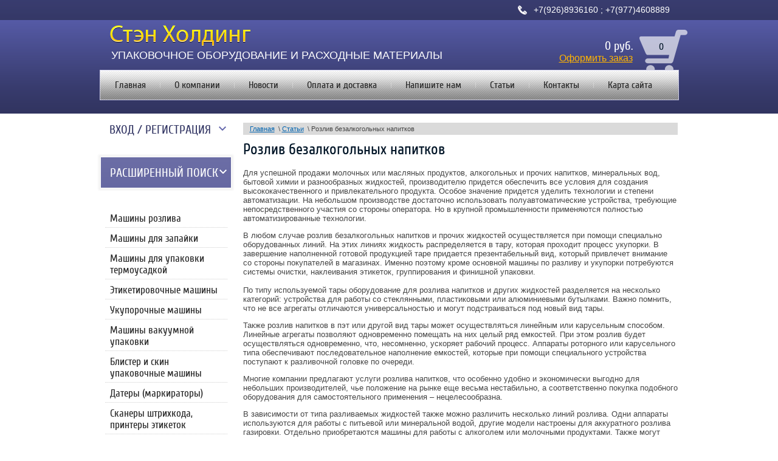

--- FILE ---
content_type: text/html; charset=utf-8
request_url: https://stan-upakovka.ru/rozliv-bezalkogolnykh-napitkov
body_size: 10222
content:
<!DOCTYPE HTML>
<HTML>
  <head>
    <meta charset="utf-8" />
<meta name="robots" content="all"/>
<meta http-equiv="Content-Type" content="text/html; charset=UTF-8" />
<meta name="description" content="Розлив безалкогольных напитков" />
<meta name="keywords" content="Розлив безалкогольных напитков, розлив напитков в ПЭТ, розлив напитков, линия розлива безалкогольных напитков" />
<meta name="SKYPE_TOOLBAR" content="SKYPE_TOOLBAR_PARSER_COMPATIBLE" />
<meta name='wmail-verification' content='1639235f79b23041' />
<title>Розлив безалкогольных напитков</title>

<link rel="canonical" href="/rozliv-bezalkogolnykh-napitkov"/>
<script src="/g/libs/jquery/1.9.1/jquery.min.js"></script>
			
		
		
		
			<link rel="stylesheet" type="text/css" href="/g/shop2v2/default/css/theme.less.css">		
			<script type="text/javascript" src="/g/printme.js"></script>
		<script type="text/javascript" src="/g/shop2v2/default/js/tpl.js"></script>
		<script type="text/javascript" src="/g/shop2v2/default/js/baron.min.js"></script>
		
			<script type="text/javascript" src="/g/shop2v2/default/js/shop2.2.js"></script>
		
	<script type="text/javascript">shop2.init({"productRefs": null,"apiHash": {"getSearchMatches":"96f1e29d2d6e381e7d11bd37031b60f2","getFolderCustomFields":"a10e034ec2f72c69941a579bcc41385a","getProductListItem":"bc25c43b1a4a40ae54d7df63663b6efb","cartAddItem":"97aade605f4a5a99f99a88eb7a467c3e","cartRemoveItem":"f49f53712da00c2db79ae61bb5903c5d","cartUpdate":"9e0e46ba5aebeee7629584b0b00cef31","cartRemoveCoupon":"d7a8b81672db24ea708b3c7409d0a300","cartAddCoupon":"85bef57ff0451c2c8ac7bea92d32b66e","deliveryCalc":"cb2718f1ce84a6da4dbd8c7900d9b642","printOrder":"d549f220b45a0b6e86d0f5190613273d","cancelOrder":"ba56bd8c5ad6da14b17ea604217f707c","cancelOrderNotify":"d80a375c98cb78ed4206efb99e22f6ef","repeatOrder":"1cf3632135f1743758182d3cd53efbce","paymentMethods":"8abfb5b9db0dfbcfefecc3cab08178d8","compare":"863dd8e703a9689ddf520e005d183cf7","getPromoProducts":"ace945a311f2841534022b5f924449a8"},"hash": null,"verId": 832647,"mode": "","step": "","uri": "/magazin","IMAGES_DIR": "/d/","my": {"show_sections":true},"shop2_cart_order_payments": 1,"cf_margin_price_enabled": 0,"maps_yandex_key":"","maps_google_key":""});</script>
<link rel="stylesheet" href="/g/css/styles_articles_tpl.css" />
<link rel="stylesheet" href="/t/v171/images/shop2v2blocks.less.css">
<link rel="stylesheet" href="/t/v171/images/styles.less.css">
<!--[if lt IE 9]>
<script src="/t/v171/images/html5.js"></script>
<![endif]-->

            <!-- 46b9544ffa2e5e73c3c971fe2ede35a5 -->
            <script src='/shared/s3/js/lang/ru.js'></script>
            <script src='/shared/s3/js/common.min.js'></script>
        <link rel='stylesheet' type='text/css' href='/shared/s3/css/calendar.css' /><link rel='stylesheet' type='text/css' href='/shared/highslide-4.1.13/highslide.min.css'/>
<script type='text/javascript' src='/shared/highslide-4.1.13/highslide-full.packed.js'></script>
<script type='text/javascript'>
hs.graphicsDir = '/shared/highslide-4.1.13/graphics/';
hs.outlineType = null;
hs.showCredits = false;
hs.lang={cssDirection:'ltr',loadingText:'Загрузка...',loadingTitle:'Кликните чтобы отменить',focusTitle:'Нажмите чтобы перенести вперёд',fullExpandTitle:'Увеличить',fullExpandText:'Полноэкранный',previousText:'Предыдущий',previousTitle:'Назад (стрелка влево)',nextText:'Далее',nextTitle:'Далее (стрелка вправо)',moveTitle:'Передвинуть',moveText:'Передвинуть',closeText:'Закрыть',closeTitle:'Закрыть (Esc)',resizeTitle:'Восстановить размер',playText:'Слайд-шоу',playTitle:'Слайд-шоу (пробел)',pauseText:'Пауза',pauseTitle:'Приостановить слайд-шоу (пробел)',number:'Изображение %1/%2',restoreTitle:'Нажмите чтобы посмотреть картинку, используйте мышь для перетаскивания. Используйте клавиши вперёд и назад'};</script>

<!--s3_require-->
<link rel="stylesheet" href="/g/basestyle/1.0.1/user/user.css" type="text/css"/>
<link rel="stylesheet" href="/g/basestyle/1.0.1/user/user.blue.css" type="text/css"/>
<script type="text/javascript" src="/g/basestyle/1.0.1/user/user.js" async></script>
<!--/s3_require-->

<script type="text/javascript">hs.transitions = ['expand', 'crossfade'];hs.outlineType = 'rounded-white';hs.fadeInOut = true;hs.dimmingOpacity = 0.75;</script>
</head>
<body>
  <div class="wrapper">
   <div class="wrapp_in">
   <header>
    <a href="http://stan-upakovka.ru" class="logo"><img src="/t/v171/images/logo.png"  alt=""></a>
    <div class="slog"><p>Упаковочное оборудование и расходные материалы</p></div>
    <div class="tel"><p>+7(926)8936160 ;&nbsp;<span>+7(977)4608889</span></p></div>
    <div class="for_cart">
<div id="shop2-cart-preview">
	
			<span>0</span>
			<strong>0 руб.</strong><br>
			<a href="/magazin/cart" class="order-btn">Оформить заказ</a>
            
</div><!-- Cart Preview --></div>
    <nav class="t_menu">
      <ul>
                     <li ><a href="/magazin">Главная</a></li>
                      <li ><a href="/o-kompanii">О компании</a></li>
                      <li ><a href="/news">Новости</a></li>
                      <li ><a href="/oplata-i-dostavka">Оплата и доставка</a></li>
                      <li ><a href="/napishite-nam">Напишите нам</a></li>
                      <li ><a href="/stati-1">Статьи</a></li>
                      <li ><a href="/kontakty">Контакты</a></li>
                      <li ><a href="/karta-sayta">Карта сайта</a></li>
              </ul>
    </nav>
  </header>
  <section class="middlevnt">
  <article class="article">
    <div class="conntent">
    <div class="breadcrumbs"> 
      
<div data-url="/rozliv-bezalkogolnykh-napitkov"><a href="/">Главная</a>&nbsp;&nbsp;\&nbsp;<a href="/stati-1">Статьи</a>&nbsp;&nbsp;\&nbsp;Розлив безалкогольных напитков</div>    </div>
         <h1>Розлив безалкогольных напитков</h1>
<p>Для успешной продажи молочных или масляных продуктов, алкогольных и прочих напитков, минеральных вод, бытовой химии и разнообразных жидкостей, производителю придется обеспечить все условия для создания высококачественного и привлекательного продукта. Особое значение придется уделить технологии и степени автоматизации. На небольшом производстве достаточно использовать полуавтоматические устройства, требующие непосредственного участия со стороны оператора. Но в крупной промышленности применяются полностью автоматизированные технологии.</p>
<p>В любом случае розлив безалкогольных напитков и прочих жидкостей осуществляется при помощи специально оборудованных линий. На этих линиях жидкость распределяется в тару, которая проходит процесс укупорки. В завершение наполненной готовой продукцией таре придается презентабельный вид, который привлечет внимание со стороны покупателей в магазинах. Именно поэтому кроме основной машины по разливу и укупорки потребуются системы очистки, наклеивания этикеток, группирования и финишной упаковки.<br /> <br />По типу используемой тары оборудование для розлива напитков и других жидкостей разделяется на несколько категорий: устройства для работы со стеклянными, пластиковыми или алюминиевыми бутылками. Важно помнить, что не все агрегаты отличаются универсальностью и могут подстраиваться под новый вид тары.</p>
<p>Также розлив напитков в пэт или другой вид тары может осуществляться линейным или карусельным способом. Линейные агрегаты позволяют одновременно помещать на них целый ряд емкостей. При этом розлив будет осуществляться одновременно, что, несомненно, ускоряет рабочий процесс. Аппараты роторного или карусельного типа обеспечивают последовательное наполнение емкостей, которые при помощи специального устройства поступают к разливочной головке по очереди.</p>
<p>Многие компании предлагают услуги розлива напитков, что особенно удобно и экономически выгодно для небольших производителей, чье положение на рынке еще весьма нестабильно, а соответственно покупка подобного оборудования для самостоятельного применения &ndash; нецелесообразна.</p>
<p>В зависимости от типа разливаемых жидкостей также можно различить несколько линий розлива. Одни аппараты используются для работы с питьевой или минеральной водой, другие модели настроены для аккуратного розлива газировки. Отдельно приобретаются машины для работы с алкоголем или молочными продуктами. Также могут применяться машины для работы с лекарственными препаратами, розлива бытовой химии и масел.</p>
<p>Профессиональные линии розлива безалкогольных напитков и прочих видов жидкостей зачастую совмещают в себе несколько основных функций. Большой популярностью среди крупных производственных компаний пользуются моноблоки и триблоки. Эти устройства привлекают внимание компактными размерами и при этом умелым совмещением основных задач. Такие устройства могут самостоятельно промывать и подготавливать тару, дозировать и распределять жидкость по емкостям, а также проводить их укупорку.</p>
<p>Такие оборудования значительно упрощают и ускоряют процесс производства и подготовки готовой продукции к выходу на рынок. Следует помнить, что в отличие от типа жидкости, могут потребоваться различные виды технологий. К примеру, для работы с газированными напитками обязательно дополнить цех системой охлаждения и мощным сепаратором. При этом само разливочное оборудование должно обладать соответствующей мощностью, чтобы гарантировать быстрое и аккуратное наливание газировки в тару без излишнего пенообразования или потери.</p>


</div>
    </article>
    <aside class="left">
      <div class="shop2-block login-form ">
	<div class="block-title">
		<strong>Вход / Регистрация</strong>
		<span>&nbsp;</span>
	</div>
	<div class="block-body">
					<form method="post" action="/users">
				<input type="hidden" name="mode" value="login" />
				<div class="row">
					<label for="login">Логин или e-mail:</label>
					<label class="field text"><input type="text" name="login" id="login" tabindex="1" value="" /></label>
				</div>
				<div class="row">
					<label for="password">Пароль:</label>
					<button type="submit" class="signin-btn" tabindex="3">Войти</button>
					<label class="field password"><input type="password" name="password" id="password" tabindex="2" value="" /></label>
				</div>
			<re-captcha data-captcha="recaptcha"
     data-name="captcha"
     data-sitekey="6LcYvrMcAAAAAKyGWWuW4bP1De41Cn7t3mIjHyNN"
     data-lang="ru"
     data-rsize="invisible"
     data-type="image"
     data-theme="light"></re-captcha></form>
			<div class="clear-container"></div>
			<p>
				<a href="/users/register" class="register">Регистрация</a>
				<a href="/users/forgot_password">Забыли пароль?</a>
			</p>
						<div class="g-auth__row g-auth__social-min">
								



				
						<div class="g-form-field__title"><b>Также Вы можете войти через:</b></div>
			<div class="g-social">
																												<div class="g-social__row">
								<a href="/users/hauth/start/vkontakte?return_url=/rozliv-bezalkogolnykh-napitkov" class="g-social__item g-social__item--vk-large" rel="nofollow">Vkontakte</a>
							</div>
																
			</div>
			
		
	
			<div class="g-auth__personal-note">
									
			
			 

												Я выражаю <a href="/users?mode=agreement" target="_blank">согласие на передачу и обработку персональных данных</a> в соответствии с <a href="/users?mode=policy" target="_blank">политикой конфиденциальности</a>
				
					</div>
				</div>
						</div>
</div>      	
	
<div class="shop2-block search-form ">
	<div class="block-title">
		<strong>Расширенный поиск</strong>
		<span>&nbsp;</span>
	</div>
	<div class="block-body">
		<form action="/magazin/search" enctype="multipart/form-data">
			<input type="hidden" name="sort_by" value=""/>
			
							<div class="row">
					<div class="row-title">Цена (руб.):</div>
					<label><span>от</span>&nbsp;<input name="s[price][min]" type="text" size="5" class="small" value="" /></label>
					&nbsp;
					<label><span>до</span>&nbsp;<input name="s[price][max]" type="text" size="5" class="small" value="" /></label>
				</div>
			
							<div class="row">
					<label class="row-title" for="shop2-name">Название:</label>
					<input type="text" name="s[name]" size="20" id="shop2-name" value="" />
				</div>
			
							<div class="row">
					<label class="row-title" for="shop2-article">Артикул:</label>
					<input type="text" name="s[article]" id="shop2-article" value="" />
				</div>
			
							<div class="row">
					<label class="row-title" for="shop2-text">Текст:</label>
					<input type="text" name="search_text" size="20" id="shop2-text"  value="" />
				</div>
			
			
							<div class="row">
					<div class="row-title">Выберите категорию:</div>
					<select name="s[folder_id]" id="s[folder_id]">
						<option value="">Все</option>
																																		<option value="871515821" >
									 Машины розлива
								</option>
																												<option value="871516221" >
									 Машины для запайки
								</option>
																												<option value="968231421" >
									&raquo; Машины для запайки фольгой (индукционные)
								</option>
																												<option value="82755041" >
									&raquo; Конвейерные запайщики
								</option>
																												<option value="314042211" >
									&raquo; Машины для запайки туб
								</option>
																												<option value="871517021" >
									 Машины для упаковки термоусадкой
								</option>
																												<option value="871517621" >
									 Этикетировочные машины
								</option>
																												<option value="871521221" >
									 Укупорочные машины
								</option>
																												<option value="871521421" >
									 Машины вакуумной упаковки
								</option>
																												<option value="871521621" >
									 Блистер и скин упаковочные машины
								</option>
																												<option value="871522421" >
									 Датеры (маркираторы)
								</option>
																												<option value="871523221" >
									 Сканеры штрихкода, принтеры этикеток
								</option>
																												<option value="329905109" >
									 Виброопоры и виброизоляторы
								</option>
																												<option value="876159221" >
									 Расходные материалы
								</option>
																												<option value="884104021" >
									 Мешкозашивочные машины
								</option>
																												<option value="893102021" >
									 Клипсаторы
								</option>
																												<option value="893745021" >
									 Вертикальные упаковочные машины
								</option>
																												<option value="893783621" >
									 Вертикальные упаковочные машины с дозатором
								</option>
																												<option value="126316611" >
									 Упаковочные материалы
								</option>
																												<option value="126317211" >
									&raquo; Стрейч Пленка
								</option>
																												<option value="126318011" >
									&raquo; Термоусадочная Пленка
								</option>
																												<option value="126318211" >
									&raquo; Пленка ПНД и ПВД
								</option>
																												<option value="335257611" >
									 Чиллеры
								</option>
																												<option value="338888811" >
									 Конвейеры
								</option>
																												<option value="50404901" >
									 Горизонтальные упаковочные машины
								</option>
																		</select>
				</div>

				<div id="shop2_search_custom_fields"></div>
			
						
							<div class="row">
					<div class="row-title">Производитель:</div>
					<select name="s[vendor_id]">
						<option value="">Все</option>          
													<option value="113744221" >Collamat</option>
													<option value="113768621" >EME</option>
													<option value="108461221" >HuaFei</option>
													<option value="103806621" >LG</option>
													<option value="12844501" >RIFU</option>
													<option value="103806821" >Samsung</option>
													<option value="103807021" >Sony</option>
													<option value="29162304" >Wenzhou Lianteng</option>
													<option value="42095811" >Yason</option>
											</select>
				</div>
			
						
			

							<div class="row">
					<div class="row-title">Результатов на странице:</div>
					<select name="s[products_per_page]">
																										<option value="5">5</option>
																				<option value="20">20</option>
																				<option value="35">35</option>
																				<option value="50">50</option>
																				<option value="65">65</option>
																				<option value="80">80</option>
																				<option value="95">95</option>
											</select>
				</div>
			
			<div class="clear-container"></div>
			<div class="row">
				<button type="submit" class="search-btn">Найти</button>
			</div>
		<re-captcha data-captcha="recaptcha"
     data-name="captcha"
     data-sitekey="6LcYvrMcAAAAAKyGWWuW4bP1De41Cn7t3mIjHyNN"
     data-lang="ru"
     data-rsize="invisible"
     data-type="image"
     data-theme="light"></re-captcha></form>
		<div class="clear-container"></div>
	</div>
</div><!-- Search Form -->      <nav class="l_menu">
       <ul><li><a href="/magazin/folder/razlivochnye-mashiny" >Машины розлива</a></li><li><a href="/magazin/folder/mashiny-dlya-zapayki" >Машины для запайки</a></li><li><a href="/magazin/folder/mashiny-dlya-upakovki-termousadkoy" >Машины для упаковки термоусадкой</a></li><li><a href="/magazin/folder/etiketirovochnye-mashiy" >Этикетировочные машины</a></li><li><a href="/magazin/folder/ukuporochnye-mashiny" >Укупорочные машины</a></li><li><a href="/magazin/folder/mashiny-vakuumnoy-upakovki" >Машины вакуумной упаковки</a></li><li><a href="/magazin/folder/blister-upakovochnye-mashiny" >Блистер и скин упаковочные машины</a></li><li><a href="/magazin/folder/datery" >Датеры (маркираторы)</a></li><li><a href="/magazin/folder/skanery-shtrih-koda" >Сканеры штрихкода, принтеры этикеток</a></li><li><a href="/magazin/folder/vibroopory-i-vibroizolyatory" >Виброопоры и виброизоляторы</a></li><li><a href="/magazin/folder/rashodnye-materialy" >Расходные материалы</a></li><li><a href="/magazin/folder/meshkozashivochnye-mashiny" >Мешкозашивочные машины</a></li><li><a href="/magazin/folder/klipsatory" >Клипсаторы</a></li><li><a href="/magazin/folder/vertikalnye-upakovochnye-mashiny" >Вертикальные упаковочные машины</a></li><li><a href="/magazin/folder/vertikalnye-upakovochnye-mashiny-s-dozatorom" >Вертикальные упаковочные машины с дозатором</a></li><li><a href="/magazin/folder/upakovochnyye-materialy" >Упаковочные материалы</a></li><li><a href="/magazin/folder/chillery" >Чиллеры</a></li><li><a href="/magazin/folder/konvejery" >Конвейеры</a></li><li><a href="/magazin/folder/gorizontalnye-upakovochnye-mashiny" >Горизонтальные упаковочные машины</a></li></ul>     </nav>
     <div class="left_buts">
                  <a href="/napishite-nam">оставить <span>заявку</span></a>
                  <a href="#">заказать <span>звонок</span></a>
             </div>
           <div class="block1">
        <div class="bl_tit">ПОЛЕЗНАЯ ИНформация</div>
        <p>Нужно упаковочное оборудование, но не знаете, что выбрать? Звоните нам!</p>

<p>+7 (977) 460-88-89</p>

<p>&nbsp;</p>

<p><img alt="bl_img" src="/thumb/2/dUEn-7MC0qG4NBtfJndooA/r/d/bl__img.jpg" style="border-width: 0;" title="" /></p>
      </div>
    </aside>
  <div class="clear"></div>
</section>
<div class="clear"></div>
<div class="f_blank"></div>
</div>
</div>
<footer>
  <div class="footer_in">
  <nav class="b_menu">
      <ul>
                     <li ><a href="/magazin">Главная</a></li>
                      <li ><a href="/o-kompanii">О компании</a></li>
                      <li ><a href="/news">Новости</a></li>
                      <li ><a href="/oplata-i-dostavka">Оплата и доставка</a></li>
                      <li ><a href="/napishite-nam">Напишите нам</a></li>
                      <li ><a href="/stati-1">Статьи</a></li>
                      <li ><a href="/kontakty">Контакты</a></li>
                      <li ><a href="/karta-sayta">Карта сайта</a></li>
              </ul>
  </nav>
  <div class="tel_bot"><p>+7(926)8936160 ;&nbsp;<span>+7(977)4608889</span></p></div>
   <div class="copy">&copy; 2014 - 2026 </div>
  <div class="mega"><span style='font-size:14px;' class='copyright'><!--noindex--><a target="_blank" rel="nofollow" href="https://megagroup.ru/base_shop" title="создать интернет магазин" class="copyright">создать интернет магазин</a>, megagroup.ru<!--/noindex--></span></div>
  <div class="counters"><!-- Yandex.Metrika informer -->
<a href="https://metrika.yandex.ru/stat/?id=26336643&amp;from=informer"
target="_blank" rel="nofollow"><img src="//bs.yandex.ru/informer/26336643/3_1_FFFFFFFF_EFEFEFFF_0_pageviews"
style="width:88px; height:31px; border:0;" alt="Яндекс.Метрика" title="Яндекс.Метрика: данные за сегодня (просмотры, визиты и уникальные посетители)" onclick="try{Ya.Metrika.informer({i:this,id:26336643,lang:'ru'});return false}catch(e){}"/></a>
<!-- /Yandex.Metrika informer -->

<!-- Yandex.Metrika counter -->
<script type="text/javascript">
(function (d, w, c) {
    (w[c] = w[c] || []).push(function() {
        try {
            w.yaCounter26336643 = new Ya.Metrika({id:26336643,
                    webvisor:true,
                    clickmap:true,
                    trackLinks:true,
                    accurateTrackBounce:true});
        } catch(e) { }
    });

    var n = d.getElementsByTagName("script")[0],
        s = d.createElement("script"),
        f = function () { n.parentNode.insertBefore(s, n); };
    s.type = "text/javascript";
    s.async = true;
    s.src = (d.location.protocol == "https:" ? "https:" : "http:") + "//mc.yandex.ru/metrika/watch.js";

    if (w.opera == "[object Opera]") {
        d.addEventListener("DOMContentLoaded", f, false);
    } else { f(); }
})(document, window, "yandex_metrika_callbacks");
</script>
<noscript><div><img src="//mc.yandex.ru/watch/26336643" style="position:absolute; left:-9999px;" alt="" /></div></noscript>
<!-- /Yandex.Metrika counter -->

<!--LiveInternet counter--><script type="text/javascript"><!--
document.write("<a href='//www.liveinternet.ru/click' "+
"target=_blank><img src='//counter.yadro.ru/hit?t15.3;r"+
escape(document.referrer)+((typeof(screen)=="undefined")?"":
";s"+screen.width+"*"+screen.height+"*"+(screen.colorDepth?
screen.colorDepth:screen.pixelDepth))+";u"+escape(document.URL)+
";"+Math.random()+
"' alt='' title='LiveInternet: показано число просмотров за 24"+
" часа, посетителей за 24 часа и за сегодня' "+
"border='0' width='88' height='31'><\/a>")
//--></script><!--/LiveInternet-->
<!--__INFO2026-01-20 06:32:11INFO__-->
</div>
</div>
</footer>

<!--#771-->


<!-- assets.bottom -->
<!-- </noscript></script></style> -->
<script src="/my/s3/js/site.min.js?1768462484" ></script>
<script src="/my/s3/js/site/defender.min.js?1768462484" ></script>
<script src="https://cp.onicon.ru/loader/5465c42772d22c60498b45ca.js" data-auto async></script>
<script >/*<![CDATA[*/
var megacounter_key="3311076216e3fdc09ffdeeaf95f52762";
(function(d){
    var s = d.createElement("script");
    s.src = "//counter.megagroup.ru/loader.js?"+new Date().getTime();
    s.async = true;
    d.getElementsByTagName("head")[0].appendChild(s);
})(document);
/*]]>*/</script>
<script >/*<![CDATA[*/
$ite.start({"sid":828777,"vid":832647,"aid":960558,"stid":4,"cp":21,"active":true,"domain":"stan-upakovka.ru","lang":"ru","trusted":false,"debug":false,"captcha":3,"onetap":[{"provider":"vkontakte","provider_id":"51966442","code_verifier":"NO5WMjOkV2M24ZzWYNZNQcWNl1NV2Ij2DmMGj1NMUED"}]});
/*]]>*/</script>
<!-- /assets.bottom -->
</body>
</html>

--- FILE ---
content_type: text/css
request_url: https://stan-upakovka.ru/t/v171/images/styles.less.css
body_size: 3661
content:
@charset "utf-8";
@font-face {
  font-family:'CuprumRegular';
  src:url('/g/fonts/cuprum//cuprum-r.eot');
  src:local('O'), url('/g/fonts/cuprum//cuprum-r.woff') format('woff'), url('/g/fonts/cuprum//cuprum-r.ttf') format('truetype'), url('/g/fonts/cuprum//cuprum-r.svg#CuprumRegular') format('svg');
  font-weight:normal;
  font-style:normal;
}
a img {
  border:none;
  outline:none;
}
a:hover { text-decoration:none; }
.clear { clear:both; }
a img { border:none; }
a {
  outline:none;
  color:#0063af;
}
.table0 { border-collapse:collapse; }
table.table0 td { padding:5px; }
.table1 {
  border-collapse:collapse;
  border:1px solid #565892;
}
table.table1 td {
  padding:5px;
  border:1px solid #565892;
}
.table2 {
  border:1px solid #565892;
  border-collapse:collapse;
}
table.table2 th {
  padding:5px 0;
  border:1px solid #565892;
  background:#565892;
  color:#fff;
}
table.table2 td {
  padding:5px;
  border:1px solid #565892;
}
h1, h2, h3, h4, h5, h6 {
  margin:0 0 16px;
  font:normal 25px 'CuprumRegular';
  color:#011527;
}
h1 { font-size:25px; }
h2 { font-size:23px; }
h3 { font-size:20px; }
h4 { font-size:18px; }
h5 { font-size:15px; }
h6 { font-size:15px; }
article, aside, canvas, details, figcaption, figure, footer, header, hgroup, menu, nav, section, summary, video { display:block; }
body, html {
  margin:0;
  position:relative;
  height:100%;
  padding:0;
  font:normal 13px Arial;
  color:#454545;
  background:url(body_top.png) 0 0 repeat-x;
}
body { min-width:953px; }
.wrapper {
  margin:0 auto;
  height:100%;
  min-height:100%;
  height:auto !important;
  position:relative;
  width:100%;
  overflow:hidden;
}
.wrapp_in {
  margin:0 auto;
  width:953px;
  position:relative;
}
header {
  position:relative;
  min-height:186px;
  margin:0 auto;
  padding:1px 0 0 0;
}
header p {
  padding:0;
  margin:0;
}
.logo {
  position:absolute;
  top:41px;
  left:16px;
  font-size:0;
  line-height:0;
}
.slog {
  position:absolute;
  top:81px;
  left:19px;
  font:normal 18px Arial;
  color:#fff;
  text-transform:uppercase;
}
.tel {
  font:normal 14px/15px Arial;
  color:#fff;
  position:absolute;
  top:9px;
  right:-8px;
  background:url(tel.png) 0 50% no-repeat;
  padding:0 0 0 26px;
}
.tel span { margin:0 23px 0 0; }
.for_cart {
  position:absolute;
  top:49px;
  right:-14px;
  background:url(cart_ico.png) 100% 0 no-repeat;
  padding:15px 90px 0 0;
  min-height:58px;
  text-align:right;
}
.for_cart span {
  position:absolute;
  top:19px;
  right:39px;
  color:#011527;
  font:normal 16px 'CuprumRegular';
}
.for_cart strong {
  color:#fff;
  font:normal 20px 'CuprumRegular';
  font-weight:normal;
}
.for_cart a {
  color:#ffb400;
  background:none;
  font-size:16px;
}
nav.t_menu {
  margin:114px 0 0 0;
  position:relative;
  background:url(t_menu.png) 0 0 repeat-x;
  border:1px solid #cdcde6;
}
nav.t_menu>ul {
  font-size:0;
  line-height:0;
  list-style:none;
  padding:11px 0 10px;
  margin:0;
  position:relative;
}
nav.t_menu>ul>li {
  display:inline-block;
  margin:0 0 0;
  background:url(t_s.png) 0 50% no-repeat;
}
nav.t_menu>ul>li:first-child { background:none; }
nav.t_menu>ul>li>a {
  font:normal 16px/27px 'CuprumRegular';
  color:#262626;
  display:block;
  text-decoration:none;
  margin:0 -1px 0 0;
  position:relative;
  padding:0 24px;
}
nav.t_menu>ul>li>a:hover {
  color:#262626;
  text-decoration:none;
  background:#ffb400;
}
nav.t_menu>ul .current >a {
  color:#262626;
  text-decoration:none;
  background:#ffb400;
}
.t_img {
  margin:13px 0 0 3px;
  padding:1px 0 0 0;
  font-size:0;
  line-height:0;
  position:relative;
  height:212px;
}
.t_img .img {
  position:absolute;
  top:0;
  left:0;
}
.t_img .buts {
  position:relative;
  text-align:center;
  margin:65px 0 0 0;
}
.t_img .buts a {
  font:normal 21px 'CuprumRegular';
  padding:23px 40px 7px 45px;
  color:#241a00;
  background:url(but_bg.png) 0 0 no-repeat;
  display:inline-block;
  width:128px;
  text-align:center;
  text-decoration:none;
  text-transform:uppercase;
  margin:0 16px;
}
.t_img .buts a:hover { text-decoration:underline; }
section.middle {
  padding:1px 237px 28px 217px;
  position:relative;
}
section.middlevnt {
  padding:1px 0 28px 217px;
  position:relative;
}
.article {
  width:100%;
  float:left;
  margin-right:-100%;
  position:relative;
}
div.conntent {
  padding:14px 2px 0 19px;
  position:relative;
}
div.breadcrumbs {
  font:normal 11px/20px Arial;
  color:#454545;
  background:#dadada;
  padding:0 11px;
  margin:0 0 10px 0;
}
div.breadcrumbs a {
  color:#0063af;
  font:normal 11px Arial;
}
aside.left {
  float:left;
  width:216px;
  margin:0 0 0 -217px;
  position:relative;
  padding:0 0 0 1px;
}
nav.l_menu { margin:0 0 0 0; }
nav.l_menu>ul {
  font-size:0;
  line-height:0;
  list-style:none;
  margin:0;
  padding:11px 0;
  position:relative;
}
nav.l_menu>ul>li {
  background:url(l_s.png) 50% 0 no-repeat;
  padding:0 0 0 0;
}
nav.l_menu>ul>li:first-child { background:none; }
nav.l_menu>ul>li>a {
  font:normal 17px 'CuprumRegular';
  color:#282828;
  display:block;
  text-decoration:none;
  position:relative;
  padding:9px 16px 6px;
  margin:0 0 -1px 0;
}
nav.l_menu>ul>li>a:hover {
  color:#282828;
  text-decoration:underline;
  background:#ffb400;
}
nav.l_menu>ul>li ul {
  font-size:0;
  line-height:0;
  list-style:none;
  margin:0;
  padding:3px 0 3px 0;
  background:url(l_s.png) 50% 0 no-repeat;
}
nav.l_menu>ul>li ul li a {
  font:normal 14px 'CuprumRegular';
  color:#8a5100;
  display:block;
  text-decoration:none;
  position:relative;
  padding:5px 31px;
  background:url(l_m2.png) 11px 50% no-repeat;
}
nav.l_menu>ul>li ul li a:hover {
  text-decoration:none;
  color:#8a5100;
  background:#dadada url(l_m2.png) 11px 50% no-repeat;
}
nav.l_menu>ul .active >a {
  color:#262626;
  text-decoration:none;
  background:#ffb400;
}
.left_buts a {
  display:block;
  background:#53568f url(left_but.png) 0 0 repeat-x;
  border:1px solid #fff;
  text-decoration:none;
  text-transform:uppercase;
  margin:20px 0;
  text-align:center;
  font:normal 26px/48px 'CuprumRegular';
  color:#fff;
  box-shadow:0 0 3px 3px #f2f2f2;
}
.left_buts a:hover { text-decoration:underline; }
.left_buts a span {
  font-size:24px;
  text-transform:lowercase;
}
.bl_tit {
  font:normal 20px 'CuprumRegular';
  padding:0 20px 0 0;
  color:#011527;
  text-transform:uppercase;
}
.block1 {
  font:normal 13px Arial;
  color:#454545;
  margin:30px 0 0 0;
  padding:1px 0 2px;
}
aside.right {
  float:right;
  width:237px;
  margin:0 -237px 0 0;
  position:relative;
  padding:0 0 0 0;
}
.news_tit {
  text-transform:uppercase;
  font:normal 25px 'CuprumRegular';
  color:#011527;
  padding:0 0;
  margin:0 0 0 21px;
}
.news_tit .arh {
  font-size:13px;
  color:#0063af;
  text-transform:lowercase;
  margin:0 0 0 7px;
}
.news {
  position:relative;
  padding:1px 0;
  font:normal 13px Arial;
  color:#454545;
  margin:0 0 30px 21px;
}
.news .bl_news {
  margin:0 0 18px 0;
  padding:0 0 0 0;
}
.news .bl_news time {
  font:normal 13px Arial;
  color:#5d619a;
  margin:0 13px 0 0;
}
.news .bl_news a {
  font:normal 16px Arial;
  color:#011527;
  text-decoration:none;
}
.news .bl_news a:hover { text-decoration:underline; }
.stati {
  position:relative;
  padding:15px 15px 15px 20px;
  font:normal 13px Arial;
  color:#454545;
  background:#eee;
}
.stati .news_tit { margin:0; }
.stati .bl_stati {
  margin:0 0 8px 0;
  padding:0 0 20px 0;
  background:url(stat_bg.png) 0 100% repeat-x;
}
.stati .bl_stati:last-child { background:none; }
.stati .bl_stati a {
  text-decoration:none;
  font-style:italic;
  color:#454545;
  float:right;
}
.stati .bl_stati a:hover { text-decoration:underline; }
.clear {
  clear:both;
  font-size:0;
  line-height:0;
  height:0;
}
.f_blank { height:136px; }
footer {
  height:136px;
  margin:-136px auto 0;
  position:relative;
  background:url(footer.png) 0 0 repeat-x;
}
footer p {
  margin:0;
  padding:0;
}
.footer_in {
  height:135px;
  margin:0 auto;
  width:953px;
  padding:1px 0 0 0;
  position:relative;
}
nav.b_menu {
  margin:-1px 0 0 0;
  position:relative;
}
nav.b_menu>ul {
  font-size:0;
  line-height:0;
  list-style:none;
  padding:11px 0 10px;
  margin:0;
  position:relative;
}
nav.b_menu>ul>li {
  display:inline-block;
  margin:0 0 0;
  background:url(t_s.png) 0 50% no-repeat;
}
nav.b_menu>ul>li:first-child { background:none; }
nav.b_menu>ul>li>a {
  font:normal 16px/27px 'CuprumRegular';
  color:#262626;
  display:block;
  text-decoration:none;
  margin:0 -1px 0 0;
  position:relative;
  padding:0 24px;
}
nav.b_menu>ul>li>a:hover {
  color:#262626;
  text-decoration:none;
  background:#ffb400;
}
nav.b_menu>ul .current >a {
  color:#262626;
  text-decoration:none;
  background:#ffb400;
}
.tel_bot {
  position:absolute;
  top:104px;
  left:19px;
  font:normal 14px Arial;
  color:#fff;
}
.tel_bot span { margin:0 24px 0 0; }
.copy {
  font:normal 11px Arial;
  color:#fff;
  position:absolute;
  top:69px;
  left:17px;
}
.mega {
  font:normal 11px Arial;
  color:#fff;
  min-height:23px;
  position:absolute;
  top:73px;
  right:13px;
}
.mega a {
  font:normal 11px Arial;
  color:#ffcc51;
  text-decoration:underline;
}
.mega a:hover { text-decoration:none; }
.mega span.copyright { font-size:11px !important; }
.counters {
  position:absolute;
  bottom:33px;
  right:387px;
}
.shop2-pricelist .product-label div.product-new {
  background:#ffb400;
  color:#343c43;
  font-family:'CuprumRegular';
}
.product-item-thumb .product-label div.product-new {
  background:#ffb400;
  color:#343c43;
  font-family:'CuprumRegular';
}
.product-item-simple .product-label div.product-new {
  background:#ffb400;
  color:#343c43;
  font-family:'CuprumRegular';
}
.shop2-product .product-new {
  background:#ffb400;
  color:#343c43;
  font-family:'CuprumRegular';
}
.shop2-pricelist .product-label div.product-spec {
  background:#6366ab;
  font-family:'CuprumRegular';
}
.product-item-thumb .product-label div.product-spec {
  background:#6366ab;
  font-family:'CuprumRegular';
}
.product-item-simple .product-label div.product-spec {
  background:#6366ab;
  font-family:'CuprumRegular';
}
.shop2-product .product-spec {
  background:#6366ab;
  font-family:'CuprumRegular';
}
.shop2-filter .result { background:#6467ac; }
.shop2-filter .result .result-arrow { border-color:transparent transparent transparent #6467ac; }
.shop2-pricelist .th, table.shop2-cart-table th { background:#dadada; }
.shop2-sorting-panel { background:#dadada; }
.shop2-sorting-panel .sorting .sort-param { color:#0063af; }
.product-item-thumb .product-article span, .shop2-pricelist .product-article span, .product-item-simple .product-article span { color:#9a9a9a; }
table.shop2-product-options th, .product-item-thumb .product-amount .amount-title, .shop2-product .form-add .product-amount .amount-title, div.yashare span.yashare-header, .shop2-pricelist table.shop2-product-options th, .product-item-simple .product-amount .amount-title, table.shop2-cart-table td.cart-product .cart-product-article span, table.shop2-cart-table td.cart-product .cart-product-param { color:#262626; }
table.shop2-product-options td { color:#666464; }
.product-item-thumb, .product-item-simple, .shop2-product .product-details, .shop2-product .form-add { border:1px solid #dfdfdf; }
.product-item-thumb .product-amount, .product-item-thumb .product-bot, table.shop2-product-options th, table.shop2-product-options td { border-top:1px solid #dfdfdf; }
.shop2-pricelist .td, table.shop2-cart-table td { border-bottom:1px solid #dfdfdf; }
.product-item-simple .product-side-r { border-left:1px solid #dfdfdf; }
table.shop2-product-options tr.odd { background:#f4f8f8; }
table.shop2-product-params tr.even { background:#f4f8f8; }
.shop2-product-desc {
  background:#fff;
  border-color:#cdcdcd;
}
.shop2-product-tabs li.active-tab {
  background:#fff;
  border:1px solid #cdcdcd;
  border-bottom:none;
}
.shop2-product-tabs li {
  border:none;
  border-top:1px solid #7b7fbf;
  background:#6366ab;
}
.shop2-product-tabs li a {
  color:#fff;
  font-family:'CuprumRegular';
  text-transform:uppercase;
}
.shop2-product-tabs li.active-tab a { color:#303030; }
.shop2-product-tags { background-color:#f4f8f8; }
table.shop2-cart-table th, .shop2-pricelist .th { color:#011527; }
.shop2-coupon { background:#6366ab; }
.shop2-coupon .coupon-label { color:#fff; }
.shop2-coupon .coupon-arrow { border-color:transparent transparent transparent #6366ab; }
.shop2-cart-registration table.table-registration td.cell-l { background:#6366ab; }
.shop2-cart-registration table.table-registration td.cell-r {
  background:#fff;
  border:1px solid #f4f8f8;
}
.shop2-cart-registration form.form-registration div { color:#fff; }
.shop2-cart-registration h2 { color:#222; }
.shop2-order-options .option-type.active-type { background:#6366ab; }
.shop2-order-options .option-type.active-type span { color:#fff; }
.shop2-product-btn span {
  background:url("icons-btn.png") no-repeat scroll 0 0 rgba(0,0,0,0);
  color:#344452;
  font-family:'CuprumRegular';
  font-weight:normal;
}
.shop2-product-btn {
  background:#ffb400;
  box-shadow:none;
  border-radius:0;
}
.shop2-product-btn:hover {
  background:#ffb400;
  opacity:0.9;
}
.shop2-product-btn:active {
  background:#ffb400;
  box-shadow:none;
  opacity:0.8;
}
.shop2-product-btn.type-3 { width:110px; }
.shop2-product-amount button {
  background:#f7fafa;
  box-shadow:none;
  border-radius:0;
  text-shadow:none;
  color:#666;
}
.shop2-product-amount button:hover {
  background:#f7fafa;
  opacity:0.9;
}
.shop2-product-amount button:active {
  background:#f7fafa;
  box-shadow:none;
  opacity:0.8;
}
.shop2-btn {
  background:#6366ab;
  box-shadow:none;
  border-radius:0;
  color:#fff;
  font-family:'CuprumRegular';
  text-transform:uppercase;
}
.shop2-btn:hover {
  background:#6366ab;
  opacity:0.9;
}
.shop2-btn:active {
  background:#6366ab;
  box-shadow:none;
  opacity:0.8;
}
.shop2-filter .shop2-btn {
  background:#dadada;
  box-shadow:none;
  border-radius:0;
  color:#455361;
  font-family:'CuprumRegular';
}
.shop2-filter .shop2-btn:hover {
  background:#dadada;
  opacity:0.9;
}
.shop2-filter .shop2-btn:active {
  background:#dadada;
  box-shadow:none;
  opacity:0.8;
}
.shop2-sorting-panel .view-shop a {
  background:#fff;
  box-shadow:none;
  border-radius:0;
  color:#666;
}
.shop2-sorting-panel .view-shop a:hover {
  background:#fff;
  opacity:0.9;
}
.shop2-sorting-panel .view-shop a:active {
  background:#fff;
  box-shadow:none;
  opacity:0.8;
}
.shop2-sorting-panel .view-shop a.active-view {
  background:url(view_act.png) 0 0 no-repeat;
  box-shadow:none;
  border-radius:0;
}
.shop2-sorting-panel .view-shop a.active-view:hover {
  background:url(view_act.png) 0 0 no-repeat;
  opacity:0.9;
}
.shop2-sorting-panel .view-shop a.active-view:active {
  background:url(view_act.png) 0 0 no-repeat;
  box-shadow:none;
  opacity:0.8;
}
.shop2-sorting-panel .view-shop a.active-view span { background:none; }
.shop2-cart-registration table.table-registration td.cell-l .shop2-btn {
  background:#f4f8f8;
  box-shadow:none;
  border-radius:0;
  color:#303030;
  font-family:'CuprumRegular';
  text-transform:uppercase;
}
.shop2-cart-registration table.table-registration td.cell-l .shop2-btn:hover {
  background:#f4f8f8;
  opacity:0.9;
}
.shop2-cart-registration table.table-registration td.cell-l .shop2-btn:active {
  background:#f4f8f8;
  box-shadow:none;
  opacity:0.8;
}


--- FILE ---
content_type: text/javascript
request_url: https://counter.megagroup.ru/3311076216e3fdc09ffdeeaf95f52762.js?r=&s=1280*720*24&u=https%3A%2F%2Fstan-upakovka.ru%2Frozliv-bezalkogolnykh-napitkov&t=%D0%A0%D0%BE%D0%B7%D0%BB%D0%B8%D0%B2%20%D0%B1%D0%B5%D0%B7%D0%B0%D0%BB%D0%BA%D0%BE%D0%B3%D0%BE%D0%BB%D1%8C%D0%BD%D1%8B%D1%85%20%D0%BD%D0%B0%D0%BF%D0%B8%D1%82%D0%BA%D0%BE%D0%B2&fv=0,0&en=1&rld=0&fr=0&callback=_sntnl1768902321366&1768902321366
body_size: 85
content:
//:1
_sntnl1768902321366({date:"Tue, 20 Jan 2026 09:45:21 GMT", res:"1"})